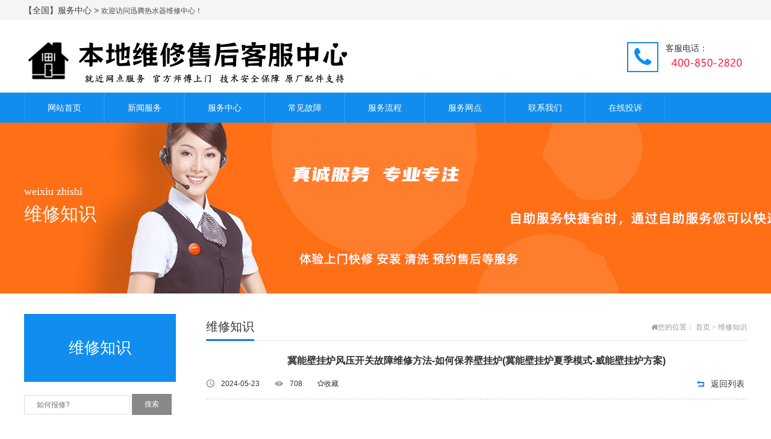

--- FILE ---
content_type: text/html; charset=utf-8
request_url: http://www.xmzxyj.cn/zhishi/586.html
body_size: 7800
content:
<!doctype html>
<html>
  
  <head>
    <meta http-equiv="Content-Type" content="text/html; charset=utf-8" />
    <meta http-equiv="X-UA-Compatible" content="IE=edge">
    <meta name="viewport" content="width=device-width, initial-scale=1" />
    <link rel="stylesheet" href="http://www.xmzxyj.cn/theme/default/Css/amazeui.min.css">
    <link rel="stylesheet" href="http://www.xmzxyj.cn/theme/default/Css/app.css">
    <title>冀能壁挂炉风压开关故障维修方法-如何保养壁挂炉(冀能壁挂炉夏季模式-威能壁挂炉方案)_迅腾热水器维修中心</title>
    <meta name="keywords" content="" />
    <meta name="description" content="" />
    <meta name="author" content="迅腾热水器维修中心" />
    <meta name="copyright" content="迅腾热水器维修中心" />
    <link rel="canonical" href="http://www.xmzxyj.cn" />
    <script>var webroot="/",infoid="586";</script>
  </head>
  
  <body>
<div class="top">
      <div class="jz">
        <div class="tl l">
          <p><a href="/city.html" target="_blank">【全国】服务中心 > </a>  欢迎访问迅腾热水器维修中心！</p>
        </div>
        </div>
    </div>
    <!---->
    <div class="head">
      <div class="jz">
        <a href="#" class="l p_sj">
          <img src="/public/uploads/20210729/01943db18affb9e3d266ebbc5c44d8c0.png" alt="迅腾热水器维修中心"></a>
        <div class="fw r">
          <i class="am-icon-phone"></i>
          <p>
            <span>客服电话：</span><img src="/400da.png"/></p></div>
      </div>
    </div>
    <!---->
    <div class="nav">
      <div class="jz">
        <ul class="nav_main">
          <li class="yiji_li">
            <a class="wh_wbd" href="http://www.xmzxyj.cn/">网站首页</a></li>
          <li class="yiji_li"><a href="http://www.xmzxyj.cn/xinwenfw.html" class="wh_wbd">新闻服务</a>
            <ul class="nav_c">
              <li class="erji_li c"><a href="http://www.xmzxyj.cn/jishu.html">技术服务</a></li>
              <li class="erji_li c"><a href="http://www.xmzxyj.cn/hangye.html">行业新闻</a></li>
              <li class="erji_li c"><a href="http://www.xmzxyj.cn/shuims.html">说明书</a></li>
            </ul>
          </li>
          <li class="yiji_li"><a href="http://www.xmzxyj.cn/fuwuzx.html" class="wh_wbd">服务中心</a>
            <ul class="nav_c">
              <li class="erji_li c"><a href="http://www.xmzxyj.cn/weixiufw.html">维修清洗安装</a></li>
            </ul>
          </li>
          <li class="yiji_li"><a href="http://www.xmzxyj.cn/guzhang.html" class="wh_wbd">常见故障</a>
          </li>
          <li class="yiji_li"><a href="/fuwujj.html" class="wh_wbd">服务流程</a>
          </li>
          <li class="yiji_li"><a href="/chengshi" class="wh_wbd">服务网点</a>
          </li>
          <li class="yiji_li"><a href="/contact.html" class="wh_wbd">联系我们</a>
            <ul class="nav_c">
              <li class="erji_li c"><a href="http://www.xmzxyj.cn/contact.html">联系方式</a></li>
              <li class="erji_li c"><a href="http://www.xmzxyj.cn/chengshi.html">服务城市</a></li>
            </ul>
          </li>
          <li class="yiji_li"><a href="/form/1.html" class="wh_wbd">在线投诉</a>
          </li>
        </ul>
      </div>
    </div>
    <!---->
    <nav data-am-widget="menu" class="am-menu  am-menu-dropdown1 mnav" data-am-menu-collapse>
      <a href="javascript:;" class="am-icon-bars am-icon-sm am-menu-toggle"></a>
      <ul class="am-menu-nav am-avg-sm-1 am-collapse">
        <li><a href="http://www.xmzxyj.cn/">网站首页</a></li>
        <li><a href="/chengshi" title="服务网点">服务网点</a>
        </li>
        <li><a href="/fuwujj.html" title="服务流程">服务流程</a>
        </li>
        <li><a href="http://www.xmzxyj.cn/guzhang.html" title="常见故障">常见故障</a>
        </li>
        <li class="am-parent"><a href="http://www.xmzxyj.cn/fuwuzx.html" title="服务中心">服务中心</a>
          <ul class="am-menu-sub am-collapse  am-avg-sm-2 ">
            <li><a href="http://www.xmzxyj.cn/weixiufw.html">维修清洗安装</a></li>
           </ul>
        </li>
        <li class="am-parent"><a href="http://www.xmzxyj.cn/xinwenfw.html" title="新闻服务">新闻服务</a>
          <ul class="am-menu-sub am-collapse  am-avg-sm-2 ">
            <li><a href="http://www.xmzxyj.cn/shuims.html">说明书</a></li>
             <li><a href="http://www.xmzxyj.cn/hangye.html">行业新闻</a></li>
             <li><a href="http://www.xmzxyj.cn/jishu.html">技术服务</a></li>
           </ul>
        </li>
        <li class="am-parent"><a href="/contact.html" title="联系我们">联系我们</a>
          <ul class="am-menu-sub am-collapse  am-avg-sm-2 ">
            <li><a href="http://www.xmzxyj.cn/chengshi.html">服务城市</a></li>
             <li><a href="http://www.xmzxyj.cn/contact.html">联系方式</a></li>
           </ul>
        </li>
        <li><a href="/form/1.html" title="在线投诉">在线投诉</a>
        </li>
      </ul>
    </nav>
    <!---->
    <div class="bannern c" style="background:url(http://www.xmzxyj.cn/theme/default/images/banner.jpg) no-repeat center;">
      <div class="jz c">
        <div class="nbnbte">weixiu zhishi</div>
        <div class="nbnbtz">维修知识</div></div>
    </div>
    <div class="n_cont c">
      <div class="jz c">﻿
        <div class="ny_nav" id="my_sticky">
          <div class="wjssbt c">维修知识</div>
          <ul class="wjsndh c">
          </ul>
          <div class="search_l">
            <form method="get" action="/search.html">
              <input type="text" class="ip" name="keyword" placeholder="如何报修?">
              <input type="submit" class="btn" value="搜索"></form>
          </div>
        </div>
        <div class="ny_zqw ny_zqw_chb">
          <div class="nw_top">
            <span class="top_tzbt l">维修知识</span>
            <span class="top_mbx r am-icon-home">您的位置：
              <a href="http://www.xmzxyj.cn/">首页</a> > <a href=http://www.xmzxyj.cn/zhishi.html>维修知识</a></span>
          </div>
          <div class="c"></div>
          <!--内页正文-->
          <div class="bjbld">
            <h1 class="xqbt">冀能壁挂炉风压开关故障维修方法-如何保养壁挂炉(冀能壁挂炉夏季模式-威能壁挂炉方案)</h1>
            <div class="xqbtnm">
              <div class="xqbrq">
                <span class="rqds l">2024-05-23</span>
                <span class="ckrs l">
                  <b style="font-weight:100;" id="hits">707</b></span>
                <span class="am-icon-star-o l" id="favorite">收藏</span>
                <a href="http://www.xmzxyj.cn/zhishi.html" class="ybfh r">返回列表</a></div>
            </div>
            <div class="xqxq">
<p><br/>冀能壁挂炉风压开关故障维修方法-如何保养壁挂炉</p><p>　　一、冀能壁挂炉风压开关故障的现象有哪些?</p><p>　　风压突然停下不运行了或者运行缓慢，控制的报警器发出响声那么说明有可能风机卡了或者烧坏了、插件的接触不良、控制器坏了、电容也可能损坏等现象都有可能导致壁挂炉风压开关故障。</p><p>　　二、冀能壁挂炉风压开关故障维修方法</p><p>　　1、可以用万用的表来检测风机，若是启动前线路已是闭合状态，需要更换风机，若是启动前正常，启动后依旧不闭合，需要调整风机开关或更换风机，当然，如果是风机卡死也要更换风机。</p><p style="text-align: center;"><br/></p><p>　　2、如果是插件导致的接触故障问题，可以直接重新把插件插好即可。</p><p>　　3、如果是控制器故障的问题就要及时换新的控制器。</p><p>　　4、断电后用手波动叶轮，如果能启动就说明电容出现故障，需要更换电容。</p><p>　　5、可以加装一个调压器，调高电压，必须处于220V的状态下。</p><p>　　三、如何保养壁挂炉</p><p>　　1、在使用方面尽量避免低温运行，以防热水器因为冷凝而造成腐蚀，在用水的时候不要经常开关水龙头，不然会损坏配件，要定期检查零件和阀门，更换里面的水。这样可以保障使用寿命，也可以避免设备故障。</p><p>　　2、怎么选着挂壁炉呢，我们在选择的时候一定要主要选择好的品牌，知名的品牌直接影响到了挂壁炉的质量和零件的好坏，为了保证使用的质量及性能，虽。</p><p>冀能壁挂炉夏季模式?威能壁挂炉方案</p><p>　　提到威能壁挂炉取暖的问题，就会想到南方供暖的问题，专家建议南方供暖因地制宜以多元化方式解决！</p><p style="text-align: center;"><br/></p><p>　　近年来,对于南方也应供暖的呼声日渐高涨。中国城镇供热协会副理</p><p>　　事长、合肥热电集团董事长方振说,近几年,每逢合肥市两会召开,就有人大代表、政协委员提出推进城市集中供暖工作的建议、提案</p><p>　　扬州市城建国有资产控股(集团)有限责任公司相关负责人告诉记者,在启动该市片区集中供暖设施建设前,不断有市民打电话咨询,希望早日实现集中供暖。</p><p>　　不过,与此同时,反对南方大范围集中供暖的声也不少。</p><p>　　一些域市城建部门负售人认为南方每年的供周期知,集中供量施利用率值,北方统一集中供模式不请台南方。记者机深访了台肥市两个气管进入已有10年左右的小区,发显仍有大的30?业主没有开通暖气。</p><p>　　在解分不开通供暖的业主中,有的居民认为,家里空调可以时开关费用比集中供暖更低,有的时认为所在小区较小,集中供度公共分摊费用过多、不合现,另外,还有一些业主长期不A住,没有开通供暖。</p><p>　　中国工程院院士、清华大学谦筑节能研究中心主任江亿认为,南方来内外温差比北方小,不住户之间供暖求若大。如果统一集中缓,有些房阔可能会过热,让入感觉不舒服落是北方供宜集中,雨方宜分散的主要技术原因。</p><p>　　多位分内人士认为,南方采暖不直单照北方集中供暖模式,应因地割直以多元化方式解决,如,在市人口集中区城小区内,请合集中统一供,对于一些市政集中供吸管满无达的小区,可以来取分布式能集中供一而言,热源厂供热半结过16公里后,供热的经清效益果都下降。据住比较外数或者有集中供管道的小区,比较合使用燃气壁挂炉等采暖设备。</p><p>　　方供吸的接术路线众多,关在于提而能效和减少一次能源消共,雨京华气有公司相关负费在示,日,北方的集中供暖由干管直距离长、修建年代运等因,管道H冒清且供暖以煤为主,得数现暖效率低,环污染大,政府补多等一系列问题。南方集中供暖应避免重走北方老路，充分利用清洁能源，提高供暖效率。</p><p><p style="border-bo。</p>            </div>
            <div class="xiycms-zan">
              <p>本文来源专业技术员解答,错别字勿怪,您觉得怎么样?</p>
              <a title="赞一下" class="xiycms-up" href="javascript:;">
                <span class="am-icon-thumbs-o-up"></span>
                <em id="zannum">0</em></a>
              <a title="踩一下" class="xiycms-down" href="javascript:;">
                <span class="am-icon-thumbs-o-down"></span>
                <em id="cainum">0</em></a>
            </div>
            <hr class="am-margin-top-lg">
            <div class="tags">
              <span class="am-icon-tags"></span>标签：
            </div>
            <div class="xypxq">
              <a href="http://www.xmzxyj.cn/zhishi/585.html" title="冀能壁挂炉出现e3怎么办-冀能壁挂炉出现E1是怎么回事 - 迅腾开放式油烟机缺点" class="sypa l">
                <b>上一篇：</b>冀能壁挂炉出现e3怎么办-冀能壁挂炉出现E1是怎么回事 - 迅腾开放式油烟机缺点</a>
              <a href="http://www.xmzxyj.cn/zhishi/603.html" title="容声冰箱显示E1故障原因（冰箱e1故障处理方法） - 河南迅腾集成灶微信" class="sypa r">
                <b>下一篇：</b>容声冰箱显示E1故障原因（冰箱e1故障处理方法） - 河南迅腾集成灶微信</a>
            </div>
            <div class="c_jzjn">
              <div class="like_t">
                <span class="zwbtz l">相关内容</span></div>
              <div class="like_c">
                <ul class="p_sjc l">
                  <li>
                    <a href="http://www.xmzxyj.cn/zhishi/933.html" title="迅腾太阳能热水器怎么上水=迅腾太阳能热水器怎么设置" class="sjggw l">
                      <i>
                      </i>迅腾太阳能热水器怎么上水=迅腾太阳能热水器怎么设置</a>
                    <span class="r">2026-01-18</span></li>
                  <li>
                    <a href="http://www.xmzxyj.cn/zhishi/928.html" title="钉钉禁言怎么设置#钉钉开悬浮窗记录时长吗" class="sjggw l">
                      <i>
                      </i>钉钉禁言怎么设置#钉钉开悬浮窗记录时长吗</a>
                    <span class="r">2026-01-13</span></li>
                  <li>
                    <a href="http://www.xmzxyj.cn/zhishi/923.html" title="迅腾十号槽钢一米多重=迅腾十几斤的毛毯怎么洗" class="sjggw l">
                      <i>
                      </i>迅腾十号槽钢一米多重=迅腾十几斤的毛毯怎么洗</a>
                    <span class="r">2026-01-11</span></li>
                  <li>
                    <a href="http://www.xmzxyj.cn/zhishi/918.html" title="vivo NEX 3s怎么设置捂住屏幕静音-vivo NEX 3s怎么设置休眠时间" class="sjggw l">
                      <i>
                      </i>vivo NEX 3s怎么设置捂住屏幕静音-vivo NEX 3s怎么设置休眠时...</a>
                    <span class="r">2026-01-08</span></li>
                  <li>
                    <a href="http://www.xmzxyj.cn/zhishi/913.html" title="迅腾热水器不点火是什么原因=迅腾热水器不加热了怎么修" class="sjggw l">
                      <i>
                      </i>迅腾热水器不点火是什么原因=迅腾热水器不加热了怎么修</a>
                    <span class="r">2025-12-12</span></li>
                </ul>
                <ul class="p_sjc l">
                  <li>
                    <a href="http://www.xmzxyj.cn/zhishi/908.html" title="oppo玩吃鸡游戏卡顿怎么办+oppo微信加密怎么解除" class="sjggw l">
                      <i>
                      </i>oppo玩吃鸡游戏卡顿怎么办+oppo微信加密怎么解除</a>
                    <span class="r">2025-12-09</span></li>
                  <li>
                    <a href="http://www.xmzxyj.cn/zhishi/903.html" title="迅腾配电箱怎么看多少回路|迅腾配筋砌体和填充墙砌体的区别是什么" class="sjggw l">
                      <i>
                      </i>迅腾配电箱怎么看多少回路|迅腾配筋砌体和填充墙砌体的区别是什么</a>
                    <span class="r">2025-12-05</span></li>
                  <li>
                    <a href="http://www.xmzxyj.cn/zhishi/898.html" title="迅腾煤气灶玻璃爆裂怎么换*迅腾煤气灶不打火是什么原因" class="sjggw l">
                      <i>
                      </i>迅腾煤气灶玻璃爆裂怎么换*迅腾煤气灶不打火是什么原因</a>
                    <span class="r">2025-11-24</span></li>
                  <li>
                    <a href="http://www.xmzxyj.cn/zhishi/893.html" title="中央空调吧(中央空调吧 百度贴吧)【中央空调百叶(中央空调百叶安装方法)" class="sjggw l">
                      <i>
                      </i>中央空调吧(中央空调吧 百度贴吧)【中央空调百叶(中央空调百叶安装方法)</a>
                    <span class="r">2025-11-21</span></li>
                  <li>
                    <a href="http://www.xmzxyj.cn/zhishi/888.html" title="迅腾楼道声控灯不亮是什么原因，迅腾楼道声控灯能自己换吗" class="sjggw l">
                      <i>
                      </i>迅腾楼道声控灯不亮是什么原因，迅腾楼道声控灯能自己换吗</a>
                    <span class="r">2025-11-18</span></li>
                </ul>
              </div>
            </div>
            <div class="h10"></div>
          </div>
          <!--内页正文--></div>
      </div>
    </div>
    <!---->
<div class="bg_footer">
      <div class="jz footer">
        <div class="fl">
          <h1>迅腾热水器维修中心</h1>
          <h5></h5>
          <form method="get" action="/search.html">
            <input type="text" name="keyword" placeholder="客服电话多少?">
            <input type="submit" value="搜索"></form>
        </div>
        <div class="fr">
          <div class="left">
            <ul>
              <h6>新闻服务</h6>
              <li><a href="http://www.xmzxyj.cn/jishu.html">技术服务</a></li>
              <li><a href="http://www.xmzxyj.cn/hangye.html">行业新闻</a></li>
              <li><a href="http://www.xmzxyj.cn/shuims.html">说明书</a></li>
            </ul>
          </div>
          <div class="left">
            <ul>
              <h6>服务中心</h6>
              <li><a href="http://www.xmzxyj.cn/weixiufw.html">维修清洗安装</a></li>
            </ul>
          </div>
          <div class="left">
            <ul>
              <h6>客服动态</h6>
              <li><a href="http://www.xmzxyj.cn/fuwuzs.html">服务中心</a></li>
              <li><a href="http://www.xmzxyj.cn/zaixianyy.html">在线预约</a></li>
            </ul>
          </div>
          <div class="left">
            <ul>
              <h6>联系我们</h6>
              <li><a href="http://www.xmzxyj.cn/fuwujj.html">服务简介</a></li>
              <li><a href="http://www.xmzxyj.cn/contact.html">联系方式</a></li>
              <li><a href="http://www.xmzxyj.cn/mianzesm.html">免责声明</a></li>
              <li><a href="http://www.xmzxyj.cn/shoufeibiaozhun.html">收费标准</a></li>
              <li><a href="http://www.xmzxyj.cn/chengshi.html">服务城市</a></li>
            </ul>
          </div>
          <div class="left">
            <ul>
              <h6>站内链接</h6>
              <li><a href="http://www.xmzxyj.cn/form/1.html">在线投诉</a></li>
              <li><a href="/tags.html">标签列表</a></li>
              <li><a href="/sitemap.html">网站地图</a></li>
              <li><a href="/index.php/sitemap.xml">百度地图</a></li>
            </ul>
          </div>
        </div>
        <div class="clear"></div>
        <div class="copyright"><p style="text-align: center;"><img src="/xt/055.png"/></p><p style="text-align: center;">Copyright © <a href="http://www.xmzxyj.cn/" target="_self">迅腾热水器维修中心</a>&nbsp;版权所有</p>        </div>
      </div>
    </div>
    <!--[if lt IE 9]>
      <div class="notsupport">
        <h1>:( 非常遗憾</h1>
        <h2>您的浏览器版本太低，请升级您的浏览器</h2></div>
    <![endif]-->
    <script src="/xt/kflianjie.js"></script>
    <script src="http://www.xmzxyj.cn/theme/default/js/jquery.min.js"></script>
    <script src="http://www.xmzxyj.cn/theme/default/js/amazeui.min.js"></script>
    <script src="/public/lib/layer/layer.js" type="text/javascript" charset="utf-8"></script>
    <script src="http://www.xmzxyj.cn/public/lib/js/xiycms.js"></script>
    <!--底部图标开始-->
    <section id="toolbar">
      <ul class="list clearfix">
        <li>
          <a href="http://www.xmzxyj.cn/" class="hover">
            <s class="too-home icon am-icon-home"></s>
            <span>首页</span></a>
        </li>
        <li>
          <a href="tel:400-850-2820">
            <s class="too-tel icon am-icon-phone"></s>
            <span>电话咨询</span></a>
        </li>
        <li>
          <a onclick="dkcf()">
            <s class="too-qiao icon am-icon-wechat"></s>
            <span>微信咨询</span></a>
        </li>
        <li>
          <a href="http://www.xmzxyj.cn/contact.html">
            <s class="too-map icon am-icon-map"></s>
            <span>联系我们</span></a>
        </li>
      </ul>
    </section>
    <!--底部图标结束-->
    <div id="wxnr">
      <div class="nrdf">
        <i onclick="gbcf()">X</i>
        <img src="/xt/weixin.jpg" alt="二维码" />
        <p>截屏，微信识别二维码</p>
        <p>微信号：
          <span id="btn" data-clipboard-text="KF2030999">KF2030999</span></p>
        <p>（点击微信号复制，添加好友）</p>
        <p>
          <a href="weixin://">
            <span class="wx">&nbsp;&nbsp;打开微信</span></a>
        </p>
      </div>
    </div>
    <div id="weixin">微信号已复制，请打开微信添加咨询详情！</div>
    <style>
/* 工具栏 */
#toolbar{display:none;position:fixed;bottom:0;width:100%;z-index: 888;height:55px;left: 0;}
#toolbar .list{width:100%;max-width:640px;min-width: 320px;margin: 0 auto;background: #3c3c3c;}
#toolbar .list li{float:left; width:25%; text-align:center;}
#toolbar .list a{display:block;height:55px;line-height:24px;font-size: 16px;color:#fff;padding-top: 6px;}
#toolbar .list a.hover{background: #1ea4fe;}
#toolbar .list a s{margin-left:auto;margin-right:auto;width: 20px;height: 20px;font-size: 18px;display:block;}
#toolbar .list a span{text-align: center;line-height: 20px;display: block;}
.xbg{width:100%; display:block;position: fixed;height:55px;left: 0;bottom: 0;background: #fff;z-index: 880;}
#toolbar .list a s span{color: #fff;padding-top:4px;text-transform: initial;font-style:normal;}
*微信弹窗*/
#wxnr{display:none;}
#wxnr .nrdf{display:none;position: fixed;top: 50%;left: 0;right: 0;z-index: 999;margin: auto;width: 300px;padding: 6px;padding-top: 12px;margin-top: -150px;text-align:center;background-color: rgba(255, 255, 255, 0.8);box-shadow: 0px 2px 6px #777;-webkit-box-shadow: 0px 2px 6px #777;-moz-box-shadow: 0px 2px 6px #777;border-radius:10px;}
#wxnr img{width: 120px;height: 120px;display: block;margin: 0 auto;}
#wxnr p{font-size: 16px;line-height: 20px;text-align:center;margin: 6px;}
#wxnr i{position: absolute;top: 8px;right: 8px;width: 20px;height: 20px;font-size: 14px;line-height: 20px;text-align:center;color: #fff;font-weight: bold;font-style: normal;background: #333;border-radius: 1rem;cursor: pointer;}
#wxnr span{display:inline-block;padding: 3px 6px;line-height: 22px;background-color: #1ea4fe;color:#fff;border-radius: 3px;cursor:pointer;}
#wxnr span.wx{}
/*复制提示*/
#weixin{position: fixed;top: 50%;margin-top: -0.4rem;z-index: 9999999;font-size: 0.26rem;color: #fff;width: 90%;right: 5%;line-height: 0.8rem;text-align: center;background: rgba(0, 0, 0, 0.8);border: 2px solid #333;border-radius: 0.1rem;display: none;}
@media only screen and (max-width: 641px) {
	#toolbar{display:block;}
}
    </style>
    <script>
function dkcf(){$('#wxnr .nrdf').fadeIn("fast");$('#fdwx').fadeOut("fast");}
function gbcf(){$('#fdwx').fadeIn("slow");$('#wxnr .nrdf').fadeOut("fast");}
    </script>
<script>
(function(){
var src = "https://jspassport.ssl.qhimg.com/11.0.1.js?d182b3f28525f2db83acfaaf6e696dba";
document.write('<script src="' + src + '" id="sozz"><\/script>');
})();
</script>
本站非官方品牌售后,专业服务各品牌空调维修安装清洗,技师均8年以上服务经验,并持证上岗！
  </body>
</html>